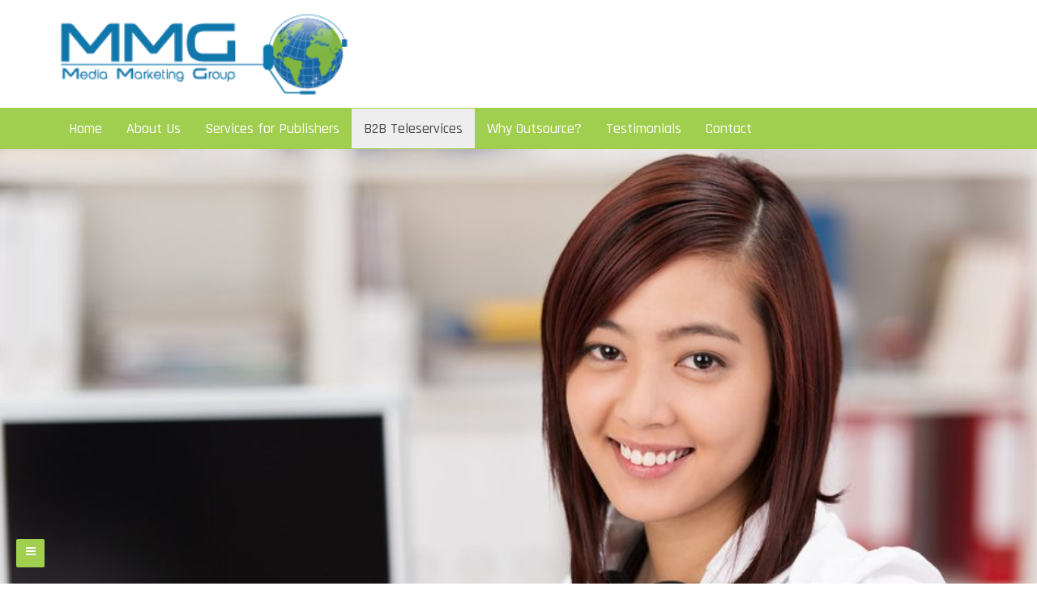

--- FILE ---
content_type: text/html; charset=UTF-8
request_url: http://www.gommg.com/b2bteleservices/
body_size: 8371
content:
<!DOCTYPE html><html lang="en-US"><head><meta charset="UTF-8" /><meta http-equiv="X-UA-Compatible" content="IE=edge" /><meta name="viewport" content="width=device-width, initial-scale=1" /><link rel="profile" href="http://gmpg.org/xfn/11" /><link rel="pingback" href="http://www.gommg.com/xmlrpc.php"><link media="all" href="http://www.gommg.com/wp-content/cache/autoptimize/css/autoptimize_698326362f992971ea27a33f0e13a3a3.css" rel="stylesheet"><title>Business-To-Business Teleservices &#8211; Media Marketing Group</title><meta name='robots' content='max-image-preview:large' /> <script data-no-defer="1" data-ezscrex="false" data-cfasync="false" data-pagespeed-no-defer data-cookieconsent="ignore">var ctPublicFunctions = {"_ajax_nonce":"56c8dcac77","_rest_nonce":"866f192db0","_ajax_url":"\/wp-admin\/admin-ajax.php","_rest_url":"http:\/\/www.gommg.com\/wp-json\/","data__cookies_type":"none","data__ajax_type":"rest","data__bot_detector_enabled":"1","data__frontend_data_log_enabled":1,"cookiePrefix":"","wprocket_detected":false,"host_url":"www.gommg.com","text__ee_click_to_select":"Click to select the whole data","text__ee_original_email":"The complete one is","text__ee_got_it":"Got it","text__ee_blocked":"Blocked","text__ee_cannot_connect":"Cannot connect","text__ee_cannot_decode":"Can not decode email. Unknown reason","text__ee_email_decoder":"CleanTalk email decoder","text__ee_wait_for_decoding":"The magic is on the way!","text__ee_decoding_process":"Please wait a few seconds while we decode the contact data."}</script> <script data-no-defer="1" data-ezscrex="false" data-cfasync="false" data-pagespeed-no-defer data-cookieconsent="ignore">var ctPublic = {"_ajax_nonce":"56c8dcac77","settings__forms__check_internal":"0","settings__forms__check_external":"0","settings__forms__force_protection":"0","settings__forms__search_test":"1","settings__forms__wc_add_to_cart":"0","settings__data__bot_detector_enabled":"1","settings__sfw__anti_crawler":0,"blog_home":"http:\/\/www.gommg.com\/","pixel__setting":"3","pixel__enabled":true,"pixel__url":null,"data__email_check_before_post":"1","data__email_check_exist_post":"1","data__cookies_type":"none","data__key_is_ok":true,"data__visible_fields_required":true,"wl_brandname":"Anti-Spam by CleanTalk","wl_brandname_short":"CleanTalk","ct_checkjs_key":"e389cd691a7fb61fa430fa3e0cdac64499f9f928e4ae30de1defd91585075381","emailEncoderPassKey":"8ed4df0dd353ca91d55882a1ee48bd48","bot_detector_forms_excluded":"W10=","advancedCacheExists":false,"varnishCacheExists":false,"wc_ajax_add_to_cart":false}</script> <link rel='dns-prefetch' href='//www.gommg.com' /><link rel='dns-prefetch' href='//fd.cleantalk.org' /><link href='https://fonts.gstatic.com' crossorigin rel='preconnect' /><link rel="alternate" type="application/rss+xml" title="Media Marketing Group &raquo; Feed" href="http://www.gommg.com/feed/" /><link rel="alternate" type="application/rss+xml" title="Media Marketing Group &raquo; Comments Feed" href="http://www.gommg.com/comments/feed/" /><link rel="alternate" type="application/rss+xml" title="Media Marketing Group &raquo; Business-To-Business Teleservices Comments Feed" href="http://www.gommg.com/b2bteleservices/feed/" /> <script type="text/javascript">window._wpemojiSettings = {"baseUrl":"https:\/\/s.w.org\/images\/core\/emoji\/15.0.3\/72x72\/","ext":".png","svgUrl":"https:\/\/s.w.org\/images\/core\/emoji\/15.0.3\/svg\/","svgExt":".svg","source":{"concatemoji":"http:\/\/www.gommg.com\/wp-includes\/js\/wp-emoji-release.min.js?ver=6.7.4"}};
/*! This file is auto-generated */
!function(i,n){var o,s,e;function c(e){try{var t={supportTests:e,timestamp:(new Date).valueOf()};sessionStorage.setItem(o,JSON.stringify(t))}catch(e){}}function p(e,t,n){e.clearRect(0,0,e.canvas.width,e.canvas.height),e.fillText(t,0,0);var t=new Uint32Array(e.getImageData(0,0,e.canvas.width,e.canvas.height).data),r=(e.clearRect(0,0,e.canvas.width,e.canvas.height),e.fillText(n,0,0),new Uint32Array(e.getImageData(0,0,e.canvas.width,e.canvas.height).data));return t.every(function(e,t){return e===r[t]})}function u(e,t,n){switch(t){case"flag":return n(e,"\ud83c\udff3\ufe0f\u200d\u26a7\ufe0f","\ud83c\udff3\ufe0f\u200b\u26a7\ufe0f")?!1:!n(e,"\ud83c\uddfa\ud83c\uddf3","\ud83c\uddfa\u200b\ud83c\uddf3")&&!n(e,"\ud83c\udff4\udb40\udc67\udb40\udc62\udb40\udc65\udb40\udc6e\udb40\udc67\udb40\udc7f","\ud83c\udff4\u200b\udb40\udc67\u200b\udb40\udc62\u200b\udb40\udc65\u200b\udb40\udc6e\u200b\udb40\udc67\u200b\udb40\udc7f");case"emoji":return!n(e,"\ud83d\udc26\u200d\u2b1b","\ud83d\udc26\u200b\u2b1b")}return!1}function f(e,t,n){var r="undefined"!=typeof WorkerGlobalScope&&self instanceof WorkerGlobalScope?new OffscreenCanvas(300,150):i.createElement("canvas"),a=r.getContext("2d",{willReadFrequently:!0}),o=(a.textBaseline="top",a.font="600 32px Arial",{});return e.forEach(function(e){o[e]=t(a,e,n)}),o}function t(e){var t=i.createElement("script");t.src=e,t.defer=!0,i.head.appendChild(t)}"undefined"!=typeof Promise&&(o="wpEmojiSettingsSupports",s=["flag","emoji"],n.supports={everything:!0,everythingExceptFlag:!0},e=new Promise(function(e){i.addEventListener("DOMContentLoaded",e,{once:!0})}),new Promise(function(t){var n=function(){try{var e=JSON.parse(sessionStorage.getItem(o));if("object"==typeof e&&"number"==typeof e.timestamp&&(new Date).valueOf()<e.timestamp+604800&&"object"==typeof e.supportTests)return e.supportTests}catch(e){}return null}();if(!n){if("undefined"!=typeof Worker&&"undefined"!=typeof OffscreenCanvas&&"undefined"!=typeof URL&&URL.createObjectURL&&"undefined"!=typeof Blob)try{var e="postMessage("+f.toString()+"("+[JSON.stringify(s),u.toString(),p.toString()].join(",")+"));",r=new Blob([e],{type:"text/javascript"}),a=new Worker(URL.createObjectURL(r),{name:"wpTestEmojiSupports"});return void(a.onmessage=function(e){c(n=e.data),a.terminate(),t(n)})}catch(e){}c(n=f(s,u,p))}t(n)}).then(function(e){for(var t in e)n.supports[t]=e[t],n.supports.everything=n.supports.everything&&n.supports[t],"flag"!==t&&(n.supports.everythingExceptFlag=n.supports.everythingExceptFlag&&n.supports[t]);n.supports.everythingExceptFlag=n.supports.everythingExceptFlag&&!n.supports.flag,n.DOMReady=!1,n.readyCallback=function(){n.DOMReady=!0}}).then(function(){return e}).then(function(){var e;n.supports.everything||(n.readyCallback(),(e=n.source||{}).concatemoji?t(e.concatemoji):e.wpemoji&&e.twemoji&&(t(e.twemoji),t(e.wpemoji)))}))}((window,document),window._wpemojiSettings);</script> <script type="text/javascript" src="https://fd.cleantalk.org/ct-bot-detector-wrapper.js?ver=6.71" id="ct_bot_detector-js" defer="defer" data-wp-strategy="defer"></script> <script type="text/javascript" src="http://www.gommg.com/wp-includes/js/jquery/jquery.min.js?ver=3.7.1" id="jquery-core-js"></script> <!--[if lt IE 9]> <script type="text/javascript" src="http://www.gommg.com/wp-content/themes/di-business/assets/js/html5shiv.js?ver=3.7.3" id="html5shiv-js"></script> <![endif]--> <!--[if lt IE 9]> <script type="text/javascript" src="http://www.gommg.com/wp-content/themes/di-business/assets/js/respond.js?ver=1.4.4" id="respond-js"></script> <![endif]--><link rel="https://api.w.org/" href="http://www.gommg.com/wp-json/" /><link rel="alternate" title="JSON" type="application/json" href="http://www.gommg.com/wp-json/wp/v2/pages/642" /><link rel="EditURI" type="application/rsd+xml" title="RSD" href="http://www.gommg.com/xmlrpc.php?rsd" /><meta name="generator" content="WordPress 6.7.4" /><link rel="canonical" href="http://www.gommg.com/b2bteleservices/" /><link rel='shortlink' href='http://www.gommg.com/?p=642' /><link rel="alternate" title="oEmbed (JSON)" type="application/json+oembed" href="http://www.gommg.com/wp-json/oembed/1.0/embed?url=http%3A%2F%2Fwww.gommg.com%2Fb2bteleservices%2F" /><link rel="alternate" title="oEmbed (XML)" type="text/xml+oembed" href="http://www.gommg.com/wp-json/oembed/1.0/embed?url=http%3A%2F%2Fwww.gommg.com%2Fb2bteleservices%2F&#038;format=xml" /> <script>document.documentElement.className = document.documentElement.className.replace('no-js', 'js');</script> <meta name="generator" content="Powered by WPBakery Page Builder - drag and drop page builder for WordPress."/> <!--[if lte IE 9]><link rel="stylesheet" type="text/css" href="http://www.gommg.com/wp-content/plugins/js_composer/assets/css/vc_lte_ie9.min.css" media="screen"><![endif]--><noscript><style type="text/css">.wpb_animate_when_almost_visible { opacity: 1; }</style></noscript></head><body class="page-template-default page page-id-642 wp-custom-logo wp-embed-responsive wpb-js-composer js-comp-ver-5.5.2 vc_responsive" itemscope itemtype="http://schema.org/WebPage"> <a class="skip-link screen-reader-text" href="#content">Skip to content</a><div class="container-fluid headermain pdt15 pdb15 clearfix"><div class="container"><div class="row"><div class="col-sm-4" ><div itemscope itemtype="http://schema.org/Organization" > <a href="http://www.gommg.com/" class="custom-logo-link" rel="home"><img width="268" height="77" data-src="http://www.gommg.com/wp-content/uploads/2015/01/mmg_logo_large_final.png" class="custom-logo lazyload" alt="Media Marketing Group" decoding="async" src="[data-uri]" style="--smush-placeholder-width: 268px; --smush-placeholder-aspect-ratio: 268/77;" /><noscript><img width="268" height="77" src="http://www.gommg.com/wp-content/uploads/2015/01/mmg_logo_large_final.png" class="custom-logo" alt="Media Marketing Group" decoding="async" /></noscript></a></div></div><div class="col-sm-8"></div></div></div></div><div id="navbarouter" class="navbarouter"><nav id="navbarprimary" class="navbar navbar-expand-md navbarprimary"><div class="container"><div class="navbar-header"> <span class="small-menu-label">Menu</span> <button type="button" class="navbar-toggler" data-toggle="collapse" data-target="#collapse-navbarprimary"> <span class="navbar-toggler-icon"></span> </button></div><div id="collapse-navbarprimary" class="collapse navbar-collapse"><ul id="primary-menu" class="nav navbar-nav primary-menu"><li id="menu-item-990" class="menu-item menu-item-type-post_type menu-item-object-page menu-item-home nav-item menu-item-990"><a  href="http://www.gommg.com/" class="nav-link">Home</a></li><li id="menu-item-532" class="menu-item menu-item-type-post_type menu-item-object-page nav-item menu-item-532"><a  href="http://www.gommg.com/about-us/" class="nav-link">About Us</a></li><li id="menu-item-922" class="menu-item menu-item-type-post_type menu-item-object-page nav-item menu-item-922"><a  href="http://www.gommg.com/services-for-publishers/" class="nav-link">Services for Publishers</a></li><li id="menu-item-649" class="menu-item menu-item-type-post_type menu-item-object-page current-menu-item page_item page-item-642 current_page_item nav-item active menu-item-649"><a  href="http://www.gommg.com/b2bteleservices/" class="nav-link">B2B Teleservices</a></li><li id="menu-item-593" class="menu-item menu-item-type-post_type menu-item-object-page nav-item menu-item-593"><a  href="http://www.gommg.com/full-width-page/" class="nav-link">Why Outsource?</a></li><li id="menu-item-989" class="menu-item menu-item-type-post_type menu-item-object-page nav-item menu-item-989"><a  href="http://www.gommg.com/testimonials-3/" class="nav-link">Testimonials</a></li><li id="menu-item-1142" class="menu-item menu-item-type-post_type menu-item-object-page nav-item menu-item-1142"><a  href="http://www.gommg.com/contact/" class="nav-link">Contact</a></li></ul></div></div></nav></div><div class="side-menu-menu-wrap"><nav id="side-menu" class="side-menu-icon-list"><ul><li class="page_item page-item-482"><a href="http://www.gommg.com/about-us/">About Us</a></li><li class="page_item page-item-642 current_page_item"><a href="http://www.gommg.com/b2bteleservices/" aria-current="page">Business-To-Business Teleservices</a></li><li class="page_item page-item-666"><a href="http://www.gommg.com/contact/">Contact</a></li><li class="page_item page-item-1175"><a href="http://www.gommg.com/glossary/">Glossary</a></li><li class="page_item page-item-967"><a href="http://www.gommg.com/">New Home</a></li><li class="page_item page-item-918"><a href="http://www.gommg.com/services-for-publishers/">Services for Publishers</a></li><li class="page_item page-item-305"><a href="http://www.gommg.com/sitemap/">Sitemap</a></li><li class="page_item page-item-964"><a href="http://www.gommg.com/testimonials-3/">Testimonials</a></li><li class="page_item page-item-90"><a href="http://www.gommg.com/testimonials/">Testimonials 1</a></li><li class="page_item page-item-880"><a href="http://www.gommg.com/testimonials-2/">Testimonials 2</a></li><li class="page_item page-item-162"><a href="http://www.gommg.com/full-width-page/">Why Outsource?</a></li></ul></nav> <button class="side-menu-close-button" id="side-menu-close-button"></button></div> <a id="side-menu-open-button" href="#" class="side-menu-menu-button"> <span class="fa fa-bars"></span> </a><div class="container-fluid"><div class="row"><div class="alignc wd100"><div id="wp-custom-header" class="wp-custom-header"><img src="http://www.gommg.com/wp-content/uploads/2015/03/cropped-photodune-7145176-smiling-young-woman-with-a-headset-around-her-neck-s-1.jpg" width="948" height="479" alt="" srcset="http://www.gommg.com/wp-content/uploads/2015/03/cropped-photodune-7145176-smiling-young-woman-with-a-headset-around-her-neck-s-1.jpg 948w, http://www.gommg.com/wp-content/uploads/2015/03/cropped-photodune-7145176-smiling-young-woman-with-a-headset-around-her-neck-s-1-300x152.jpg 300w, http://www.gommg.com/wp-content/uploads/2015/03/cropped-photodune-7145176-smiling-young-woman-with-a-headset-around-her-neck-s-1-768x388.jpg 768w" sizes="(max-width: 948px) 100vw, 948px" decoding="async" fetchpriority="high" /></div></div></div></div><div id="maincontainer" class="container-fluid mrt20 mrb20 clearfix maincontainer"><div id="content" class="container"><div class="row"><div class="col-md-12"><div class="left-content" ><div id="post-642" class="clearfix single-posst post-642 page type-page status-publish hentry" itemscope itemtype="http://schema.org/CreativeWork"><div class="content-first"><div class="content-second"><h1 class="the-title entry-title" itemprop="headline">Business-To-Business Teleservices</h1></div><div class="content-third" itemprop="text"><div class="entry-content"><h2>Our Definition of Service</h2><p>Service is an act of help or assistance. &nbsp;That is what Media Marketing Group is all about. &nbsp;We are dedicated to seeing that this definition becomes a reality when we work with&nbsp;you</p><p>Media Marketing Group can play a key role in developing your business in many strategic areas. The primary benefit MMG provides is experience and scalability at an affordable cost.</p><p></p><h3><span style="color: #333333;">We provide a wide variety of business outsourcing solutions:</span></h3><div class="wp-block-columns is-layout-flex wp-container-core-columns-is-layout-1 wp-block-columns-is-layout-flex"><div class="wp-block-column is-layout-flow wp-block-column-is-layout-flow"><div class="wp-block-image"><figure class="alignleft size-large is-resized"><img decoding="async" data-src="http://www.gommg.com/wp-content/uploads/2017/08/Developement_zpsjcivnpwo.png" alt="" class="wp-image-1107 lazyload" width="102" height="102" data-srcset="http://www.gommg.com/wp-content/uploads/2017/08/Developement_zpsjcivnpwo.png 64w, http://www.gommg.com/wp-content/uploads/2017/08/Developement_zpsjcivnpwo-41x41.png 41w" data-sizes="(max-width: 102px) 100vw, 102px" src="[data-uri]" style="--smush-placeholder-width: 102px; --smush-placeholder-aspect-ratio: 102/102;" /><noscript><img decoding="async" src="http://www.gommg.com/wp-content/uploads/2017/08/Developement_zpsjcivnpwo.png" alt="" class="wp-image-1107" width="102" height="102" srcset="http://www.gommg.com/wp-content/uploads/2017/08/Developement_zpsjcivnpwo.png 64w, http://www.gommg.com/wp-content/uploads/2017/08/Developement_zpsjcivnpwo-41x41.png 41w" sizes="(max-width: 102px) 100vw, 102px" /></noscript><figcaption>New &amp; Existing Business Development<br></figcaption></figure></div><div class="wp-block-image"><figure class="alignleft size-large is-resized"><img decoding="async" data-src="http://www.gommg.com/wp-content/uploads/2017/08/Campaigns_zpsrce5gxdy.png" alt="" class="wp-image-1098 lazyload" width="111" height="111" data-srcset="http://www.gommg.com/wp-content/uploads/2017/08/Campaigns_zpsrce5gxdy.png 64w, http://www.gommg.com/wp-content/uploads/2017/08/Campaigns_zpsrce5gxdy-41x41.png 41w" data-sizes="(max-width: 111px) 100vw, 111px" src="[data-uri]" style="--smush-placeholder-width: 111px; --smush-placeholder-aspect-ratio: 111/111;" /><noscript><img decoding="async" src="http://www.gommg.com/wp-content/uploads/2017/08/Campaigns_zpsrce5gxdy.png" alt="" class="wp-image-1098" width="111" height="111" srcset="http://www.gommg.com/wp-content/uploads/2017/08/Campaigns_zpsrce5gxdy.png 64w, http://www.gommg.com/wp-content/uploads/2017/08/Campaigns_zpsrce5gxdy-41x41.png 41w" sizes="(max-width: 111px) 100vw, 111px" /></noscript><figcaption>Marketing Campaign Support &amp; Research</figcaption></figure></div><div class="wp-block-image"><figure class="alignleft size-large is-resized"><img loading="lazy" decoding="async" data-src="http://www.gommg.com/wp-content/uploads/2017/08/Relationships_zpshsiqflgj.png" alt="" class="wp-image-1112 lazyload" width="110" height="110" data-srcset="http://www.gommg.com/wp-content/uploads/2017/08/Relationships_zpshsiqflgj.png 64w, http://www.gommg.com/wp-content/uploads/2017/08/Relationships_zpshsiqflgj-41x41.png 41w" data-sizes="auto, (max-width: 110px) 100vw, 110px" src="[data-uri]" style="--smush-placeholder-width: 110px; --smush-placeholder-aspect-ratio: 110/110;" /><noscript><img loading="lazy" decoding="async" src="http://www.gommg.com/wp-content/uploads/2017/08/Relationships_zpshsiqflgj.png" alt="" class="wp-image-1112" width="110" height="110" srcset="http://www.gommg.com/wp-content/uploads/2017/08/Relationships_zpshsiqflgj.png 64w, http://www.gommg.com/wp-content/uploads/2017/08/Relationships_zpshsiqflgj-41x41.png 41w" sizes="auto, (max-width: 110px) 100vw, 110px" /></noscript><figcaption>Relationship Development</figcaption></figure></div><div class="wp-block-image"><figure class="alignleft size-large is-resized"><img loading="lazy" decoding="async" data-src="http://www.gommg.com/wp-content/uploads/2017/08/Quality_zpseccpip1d.png" alt="" class="wp-image-1111 lazyload" width="106" height="106" data-srcset="http://www.gommg.com/wp-content/uploads/2017/08/Quality_zpseccpip1d.png 64w, http://www.gommg.com/wp-content/uploads/2017/08/Quality_zpseccpip1d-41x41.png 41w" data-sizes="auto, (max-width: 106px) 100vw, 106px" src="[data-uri]" style="--smush-placeholder-width: 106px; --smush-placeholder-aspect-ratio: 106/106;" /><noscript><img loading="lazy" decoding="async" src="http://www.gommg.com/wp-content/uploads/2017/08/Quality_zpseccpip1d.png" alt="" class="wp-image-1111" width="106" height="106" srcset="http://www.gommg.com/wp-content/uploads/2017/08/Quality_zpseccpip1d.png 64w, http://www.gommg.com/wp-content/uploads/2017/08/Quality_zpseccpip1d-41x41.png 41w" sizes="auto, (max-width: 106px) 100vw, 106px" /></noscript><figcaption>Client Qualification &amp; Re-qualification</figcaption></figure></div></div><div class="wp-block-column is-layout-flow wp-block-column-is-layout-flow"><div class="wp-block-image"><figure class="alignleft size-large is-resized"><img loading="lazy" decoding="async" data-src="http://www.gommg.com/wp-content/uploads/2017/08/Quality_zpseccpip1d.png" alt="" class="wp-image-1111 lazyload" width="110" height="110" data-srcset="http://www.gommg.com/wp-content/uploads/2017/08/Quality_zpseccpip1d.png 64w, http://www.gommg.com/wp-content/uploads/2017/08/Quality_zpseccpip1d-41x41.png 41w" data-sizes="auto, (max-width: 110px) 100vw, 110px" src="[data-uri]" style="--smush-placeholder-width: 110px; --smush-placeholder-aspect-ratio: 110/110;" /><noscript><img loading="lazy" decoding="async" src="http://www.gommg.com/wp-content/uploads/2017/08/Quality_zpseccpip1d.png" alt="" class="wp-image-1111" width="110" height="110" srcset="http://www.gommg.com/wp-content/uploads/2017/08/Quality_zpseccpip1d.png 64w, http://www.gommg.com/wp-content/uploads/2017/08/Quality_zpseccpip1d-41x41.png 41w" sizes="auto, (max-width: 110px) 100vw, 110px" /></noscript><figcaption>Quality Control &amp; Assurance</figcaption></figure></div><figure class="wp-block-image size-large is-resized"><img loading="lazy" decoding="async" data-src="http://www.gommg.com/wp-content/uploads/2017/08/Leads_zpstbndqysz.png" alt="" class="wp-image-1110 lazyload" width="120" height="120" data-srcset="http://www.gommg.com/wp-content/uploads/2017/08/Leads_zpstbndqysz.png 64w, http://www.gommg.com/wp-content/uploads/2017/08/Leads_zpstbndqysz-41x41.png 41w" data-sizes="auto, (max-width: 120px) 100vw, 120px" src="[data-uri]" style="--smush-placeholder-width: 120px; --smush-placeholder-aspect-ratio: 120/120;" /><noscript><img loading="lazy" decoding="async" src="http://www.gommg.com/wp-content/uploads/2017/08/Leads_zpstbndqysz.png" alt="" class="wp-image-1110" width="120" height="120" srcset="http://www.gommg.com/wp-content/uploads/2017/08/Leads_zpstbndqysz.png 64w, http://www.gommg.com/wp-content/uploads/2017/08/Leads_zpstbndqysz-41x41.png 41w" sizes="auto, (max-width: 120px) 100vw, 120px" /></noscript><figcaption>New Lead Generation &amp; Cultivation</figcaption></figure><div class="wp-block-image"><figure class="alignleft size-large is-resized"><img loading="lazy" decoding="async" data-src="http://www.gommg.com/wp-content/uploads/2017/08/Sales_zps0irawfwb.png" alt="" class="wp-image-1106 lazyload" width="109" height="109" data-srcset="http://www.gommg.com/wp-content/uploads/2017/08/Sales_zps0irawfwb.png 64w, http://www.gommg.com/wp-content/uploads/2017/08/Sales_zps0irawfwb-41x41.png 41w" data-sizes="auto, (max-width: 109px) 100vw, 109px" src="[data-uri]" style="--smush-placeholder-width: 109px; --smush-placeholder-aspect-ratio: 109/109;" /><noscript><img loading="lazy" decoding="async" src="http://www.gommg.com/wp-content/uploads/2017/08/Sales_zps0irawfwb.png" alt="" class="wp-image-1106" width="109" height="109" srcset="http://www.gommg.com/wp-content/uploads/2017/08/Sales_zps0irawfwb.png 64w, http://www.gommg.com/wp-content/uploads/2017/08/Sales_zps0irawfwb-41x41.png 41w" sizes="auto, (max-width: 109px) 100vw, 109px" /></noscript><figcaption>Sales &amp; Pre-Sales</figcaption></figure></div><figure class="wp-block-image size-large is-resized"><img loading="lazy" decoding="async" data-src="http://www.gommg.com/wp-content/uploads/2017/08/Acquisition_zpslrmrqxbf.png" alt="" class="wp-image-1114 lazyload" width="113" height="113" data-srcset="http://www.gommg.com/wp-content/uploads/2017/08/Acquisition_zpslrmrqxbf.png 64w, http://www.gommg.com/wp-content/uploads/2017/08/Acquisition_zpslrmrqxbf-41x41.png 41w" data-sizes="auto, (max-width: 113px) 100vw, 113px" src="[data-uri]" style="--smush-placeholder-width: 113px; --smush-placeholder-aspect-ratio: 113/113;" /><noscript><img loading="lazy" decoding="async" src="http://www.gommg.com/wp-content/uploads/2017/08/Acquisition_zpslrmrqxbf.png" alt="" class="wp-image-1114" width="113" height="113" srcset="http://www.gommg.com/wp-content/uploads/2017/08/Acquisition_zpslrmrqxbf.png 64w, http://www.gommg.com/wp-content/uploads/2017/08/Acquisition_zpslrmrqxbf-41x41.png 41w" sizes="auto, (max-width: 113px) 100vw, 113px" /></noscript><figcaption>Data Gathering New Acquisition</figcaption></figure></div><div class="wp-block-column is-layout-flow wp-block-column-is-layout-flow"><div class="wp-block-image"><figure class="alignleft size-large is-resized"><img loading="lazy" decoding="async" data-src="http://www.gommg.com/wp-content/uploads/2017/08/Support_zpsbhnrhaml.png" alt="" class="wp-image-1113 lazyload" width="95" height="95" data-srcset="http://www.gommg.com/wp-content/uploads/2017/08/Support_zpsbhnrhaml.png 64w, http://www.gommg.com/wp-content/uploads/2017/08/Support_zpsbhnrhaml-41x41.png 41w" data-sizes="auto, (max-width: 95px) 100vw, 95px" src="[data-uri]" style="--smush-placeholder-width: 95px; --smush-placeholder-aspect-ratio: 95/95;" /><noscript><img loading="lazy" decoding="async" src="http://www.gommg.com/wp-content/uploads/2017/08/Support_zpsbhnrhaml.png" alt="" class="wp-image-1113" width="95" height="95" srcset="http://www.gommg.com/wp-content/uploads/2017/08/Support_zpsbhnrhaml.png 64w, http://www.gommg.com/wp-content/uploads/2017/08/Support_zpsbhnrhaml-41x41.png 41w" sizes="auto, (max-width: 95px) 100vw, 95px" /></noscript><figcaption>Customer Service &amp; Support<br></figcaption></figure></div><div class="wp-block-image"><figure class="alignleft size-large is-resized"><img loading="lazy" decoding="async" data-src="http://www.gommg.com/wp-content/uploads/2017/08/Database_zpspp85rknt.png" alt="" class="wp-image-1108 lazyload" width="111" height="111" data-srcset="http://www.gommg.com/wp-content/uploads/2017/08/Database_zpspp85rknt.png 64w, http://www.gommg.com/wp-content/uploads/2017/08/Database_zpspp85rknt-41x41.png 41w" data-sizes="auto, (max-width: 111px) 100vw, 111px" src="[data-uri]" style="--smush-placeholder-width: 111px; --smush-placeholder-aspect-ratio: 111/111;" /><noscript><img loading="lazy" decoding="async" src="http://www.gommg.com/wp-content/uploads/2017/08/Database_zpspp85rknt.png" alt="" class="wp-image-1108" width="111" height="111" srcset="http://www.gommg.com/wp-content/uploads/2017/08/Database_zpspp85rknt.png 64w, http://www.gommg.com/wp-content/uploads/2017/08/Database_zpspp85rknt-41x41.png 41w" sizes="auto, (max-width: 111px) 100vw, 111px" /></noscript><figcaption>Database Building &amp; Maintenance</figcaption></figure></div><div class="wp-block-image"><figure class="alignleft size-large is-resized"><img loading="lazy" decoding="async" data-src="http://www.gommg.com/wp-content/uploads/2017/08/Testing_zpsazomyojk.png" alt="" class="wp-image-1109 lazyload" width="107" height="107" data-srcset="http://www.gommg.com/wp-content/uploads/2017/08/Testing_zpsazomyojk.png 64w, http://www.gommg.com/wp-content/uploads/2017/08/Testing_zpsazomyojk-41x41.png 41w" data-sizes="auto, (max-width: 107px) 100vw, 107px" src="[data-uri]" style="--smush-placeholder-width: 107px; --smush-placeholder-aspect-ratio: 107/107;" /><noscript><img loading="lazy" decoding="async" src="http://www.gommg.com/wp-content/uploads/2017/08/Testing_zpsazomyojk.png" alt="" class="wp-image-1109" width="107" height="107" srcset="http://www.gommg.com/wp-content/uploads/2017/08/Testing_zpsazomyojk.png 64w, http://www.gommg.com/wp-content/uploads/2017/08/Testing_zpsazomyojk-41x41.png 41w" sizes="auto, (max-width: 107px) 100vw, 107px" /></noscript><figcaption>Client/Product Testing</figcaption></figure></div><div class="wp-block-image"><figure class="alignleft size-large is-resized"><img loading="lazy" decoding="async" data-src="http://www.gommg.com/wp-content/uploads/2017/08/Profiling_zpstj6ajitp.png" alt="" class="wp-image-1105 lazyload" width="111" height="111" data-srcset="http://www.gommg.com/wp-content/uploads/2017/08/Profiling_zpstj6ajitp.png 64w, http://www.gommg.com/wp-content/uploads/2017/08/Profiling_zpstj6ajitp-41x41.png 41w" data-sizes="auto, (max-width: 111px) 100vw, 111px" src="[data-uri]" style="--smush-placeholder-width: 111px; --smush-placeholder-aspect-ratio: 111/111;" /><noscript><img loading="lazy" decoding="async" src="http://www.gommg.com/wp-content/uploads/2017/08/Profiling_zpstj6ajitp.png" alt="" class="wp-image-1105" width="111" height="111" srcset="http://www.gommg.com/wp-content/uploads/2017/08/Profiling_zpstj6ajitp.png 64w, http://www.gommg.com/wp-content/uploads/2017/08/Profiling_zpstj6ajitp-41x41.png 41w" sizes="auto, (max-width: 111px) 100vw, 111px" /></noscript><figcaption>Ideal Client Profiling</figcaption></figure></div></div></div><h2 class="wp-block-heading">We are on your side</h2><p>Our mission is to serve as a multipurpose team for you to lean on. We relieve the pressure and eliminate the costs of having these departments in-house.</p></div></div></div></div><div class="content-first single-posst" id="commentcount"><div class="content-second"><h3 class="the-title cmnthdlne_ctmzr">Have any Question or Comment?</h3></div><div class="content-third"><div id="comments" class="comments-area"><div id="respond" class="comment-respond"><h3 id="reply-title" class="comment-reply-title">Leave a Reply <small><a rel="nofollow" id="cancel-comment-reply-link" href="/b2bteleservices/#respond" style="display:none;">Cancel reply</a></small></h3><form action="http://www.gommg.com/wp-comments-post.php" method="post" id="commentform" class="comment-form"><p class="comment-notes"><span id="email-notes">Your email address will not be published.</span> <span class="required-field-message">Required fields are marked <span class="required">*</span></span></p><div class="form-group comment-form-comment"> <label for="comment">Comment<span class="required"> *</span></label><textarea class="form-control" placeholder="Your comment" id="comment" name="comment" cols="45" rows="8" aria-required="true"></textarea></div><div class="form-group comment-form-author"><label for="author">Name <span class="required">*</span></label> <input class="form-control" placeholder="Your name" id="author" name="author" type="text" value="" size="30" aria-required='true' /></div><div class="form-group comment-form-email"><label for="email">Email <span class="required">*</span></label> <input class="form-control" placeholder="Your email" id="email" name="email" type="text" value="" size="30" aria-required='true' /></div><div class="form-group comment-form-url"><label for="url">Website</label> <input class="form-control" placeholder="Your website" id="url" name="url" type="text" value="" size="30" /></div><p class="form-submit"><input name="submit" type="submit" id="submit" class="masterbtn" value="Post Comment" /> <input type='hidden' name='comment_post_ID' value='642' id='comment_post_ID' /> <input type='hidden' name='comment_parent' id='comment_parent' value='0' /></p><input type="hidden" id="ct_checkjs_577ef1154f3240ad5b9b413aa7346a1e" name="ct_checkjs" value="0" /><script>setTimeout(function(){var ct_input_name = "ct_checkjs_577ef1154f3240ad5b9b413aa7346a1e";if (document.getElementById(ct_input_name) !== null) {var ct_input_value = document.getElementById(ct_input_name).value;document.getElementById(ct_input_name).value = document.getElementById(ct_input_name).value.replace(ct_input_value, 'e389cd691a7fb61fa430fa3e0cdac64499f9f928e4ae30de1defd91585075381');}}, 1000);</script></form></div></div></div></div></div></div></div></div></div><div class="container-fluid footer-copyright pdt10 pdb10 clearfix"><div class="container"><div class="row mrt10"><div class="col-md-4 cprtlft_ctmzr"><p>Media Marketing Group, Some rights reserved.</p></div><div class="col-md-4 alignc-spsl cprtcntr_ctmzr"><p><a href="#">Terms of Use - Privacy Policy</a></p></div><div class="col-md-4 alignr-spsl cprtright_ctmzr"><p>WordPress <a target="_blank" href="https://dithemes.com/di-business-free-wordpress-theme/"><span class="fa fa-thumbs-o-up"></span> Di Business</a> Theme</p></div></div></div></div> <a id="back-to-top" href="#"><span class="fa fa-chevron-up"></span></a><style id='core-block-supports-inline-css' type='text/css'>.wp-container-core-columns-is-layout-1{flex-wrap:nowrap;}</style> <script defer src="http://www.gommg.com/wp-content/cache/autoptimize/js/autoptimize_077be11422c555f9c12da570f7d8d887.js"></script></body></html>